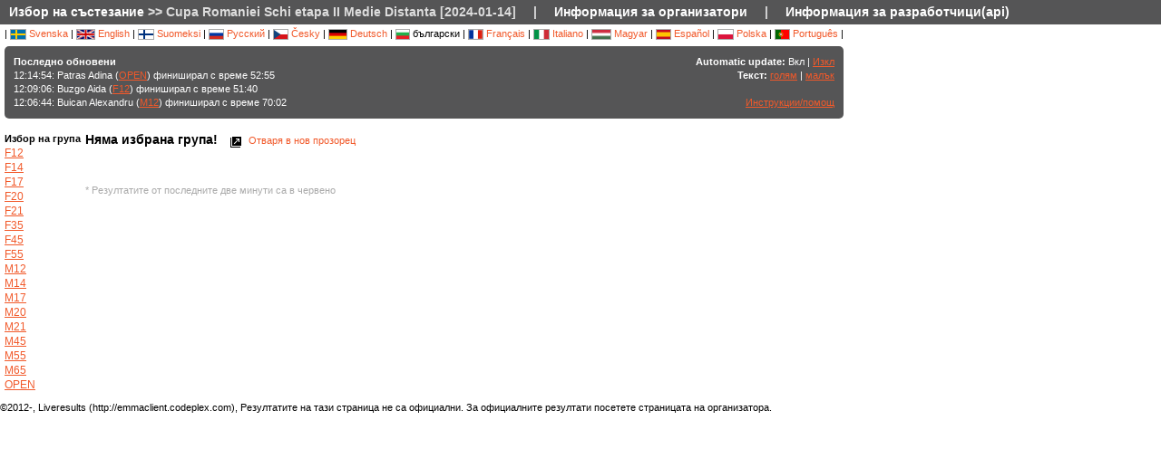

--- FILE ---
content_type: text/html; charset=utf-8
request_url: http://ec2-52-16-131-75.eu-west-1.compute.amazonaws.com/followfull.php?comp=28607&lang=bg
body_size: 4930
content:
<?xml version="1.0" encoding="utf-8" ?>
<!DOCTYPE HTML PUBLIC "-//W3C//DTD HTML 4.01 Transitional//EN"
        "http://www.w3.org/TR/html4/loose.dtd">
<html>
<head><title>Резултати :: Cupa Romaniei Schi etapa II Medie Distanta [2024-01-14]</title>

<META HTTP-EQUIV="expires" CONTENT="-1">
<meta http-equiv="Content-Type" content="text/html;charset=utf-8">

<meta name="viewport" content="width=1200,initial-scale=1.0">
<meta name="apple-mobile-web-app-capable" content="yes">
<meta name="mobile-web-app-capable" content="yes">
<meta name="theme-color" content="#555556">

<link rel="stylesheet" type="text/css" href="css/style-eoc.css?asss">
<link rel="stylesheet" type="text/css" href="css/ui-darkness/jquery-ui-1.8.19.custom.css">
<link rel="stylesheet" type="text/css" href="css/jquery.dataTables_themeroller-eoc.css">
<script type="text/javascript">
window.mobilecheck = function() {
  var check = false;
  (function(a){if(/(android|bb\d+|meego).+mobile|avantgo|bada\/|blackberry|blazer|compal|elaine|fennec|hiptop|iemobile|ip(hone|od)|iris|kindle|lge |maemo|midp|mmp|mobile.+firefox|netfront|opera m(ob|in)i|palm( os)?|phone|p(ixi|re)\/|plucker|pocket|psp|series(4|6)0|symbian|treo|up\.(browser|link)|vodafone|wap|windows ce|xda|xiino/i.test(a)||/1207|6310|6590|3gso|4thp|50[1-6]i|770s|802s|a wa|abac|ac(er|oo|s\-)|ai(ko|rn)|al(av|ca|co)|amoi|an(ex|ny|yw)|aptu|ar(ch|go)|as(te|us)|attw|au(di|\-m|r |s )|avan|be(ck|ll|nq)|bi(lb|rd)|bl(ac|az)|br(e|v)w|bumb|bw\-(n|u)|c55\/|capi|ccwa|cdm\-|cell|chtm|cldc|cmd\-|co(mp|nd)|craw|da(it|ll|ng)|dbte|dc\-s|devi|dica|dmob|do(c|p)o|ds(12|\-d)|el(49|ai)|em(l2|ul)|er(ic|k0)|esl8|ez([4-7]0|os|wa|ze)|fetc|fly(\-|_)|g1 u|g560|gene|gf\-5|g\-mo|go(\.w|od)|gr(ad|un)|haie|hcit|hd\-(m|p|t)|hei\-|hi(pt|ta)|hp( i|ip)|hs\-c|ht(c(\-| |_|a|g|p|s|t)|tp)|hu(aw|tc)|i\-(20|go|ma)|i230|iac( |\-|\/)|ibro|idea|ig01|ikom|im1k|inno|ipaq|iris|ja(t|v)a|jbro|jemu|jigs|kddi|keji|kgt( |\/)|klon|kpt |kwc\-|kyo(c|k)|le(no|xi)|lg( g|\/(k|l|u)|50|54|\-[a-w])|libw|lynx|m1\-w|m3ga|m50\/|ma(te|ui|xo)|mc(01|21|ca)|m\-cr|me(rc|ri)|mi(o8|oa|ts)|mmef|mo(01|02|bi|de|do|t(\-| |o|v)|zz)|mt(50|p1|v )|mwbp|mywa|n10[0-2]|n20[2-3]|n30(0|2)|n50(0|2|5)|n7(0(0|1)|10)|ne((c|m)\-|on|tf|wf|wg|wt)|nok(6|i)|nzph|o2im|op(ti|wv)|oran|owg1|p800|pan(a|d|t)|pdxg|pg(13|\-([1-8]|c))|phil|pire|pl(ay|uc)|pn\-2|po(ck|rt|se)|prox|psio|pt\-g|qa\-a|qc(07|12|21|32|60|\-[2-7]|i\-)|qtek|r380|r600|raks|rim9|ro(ve|zo)|s55\/|sa(ge|ma|mm|ms|ny|va)|sc(01|h\-|oo|p\-)|sdk\/|se(c(\-|0|1)|47|mc|nd|ri)|sgh\-|shar|sie(\-|m)|sk\-0|sl(45|id)|sm(al|ar|b3|it|t5)|so(ft|ny)|sp(01|h\-|v\-|v )|sy(01|mb)|t2(18|50)|t6(00|10|18)|ta(gt|lk)|tcl\-|tdg\-|tel(i|m)|tim\-|t\-mo|to(pl|sh)|ts(70|m\-|m3|m5)|tx\-9|up(\.b|g1|si)|utst|v400|v750|veri|vi(rg|te)|vk(40|5[0-3]|\-v)|vm40|voda|vulc|vx(52|53|60|61|70|80|81|83|85|98)|w3c(\-| )|webc|whit|wi(g |nc|nw)|wmlb|wonu|x700|yas\-|your|zeto|zte\-/i.test(a.substr(0,4)))check = true})(navigator.userAgent||navigator.vendor||window.opera);
  return check;
}
</script>

<!-- RELEASE-->
<script language="javascript" type="text/javascript" src="js/liveresults.min.20170627.js"></script>
<script language="javascript" type="text/javascript" src="js/NoSleep.min.js"></script>
<script language="javascript" type="text/javascript">

var noSleep = new NoSleep();

function enableNoSleep() {
  noSleep.enable();
  document.removeEventListener('click', enableNoSleep, false);
}

document.addEventListener('click', enableNoSleep, false);


var res = null;

var Resources = {
	_TITLE: "Резултати",
	_CHOOSECMP: "Избор на състезание",
	_AUTOUPDATE: "Automatic update",
	_LASTPASSINGS: "Последно обновени",
	_LASTPASSFINISHED: "финиширал",
	_LASTPASSPASSED: "преминал",
	_LASTPASSWITHTIME: "с време",
	_CHOOSECLASS: "Избор на група",
	_NOCLASSESYET: "Не са дефинирани групи",
	_CONTROLFINISH: "Финал",
	_NAME: "Име",
	_CLUB: "Клуб",
	_TIME: "Време",
	_NOCLASSCHOSEN: "Няма избрана група!",
	_HELPREDRESULTS: "Резултатите от последните две минути са в червено",
	_NOTICE: "Резултатите на тази страница не са официални. За официалните резултати посетете страницата на организатора.",
	_STATUSDNS: "dns",
	_STATUSDNF: "dnf",
	_STATUSWO: "dns",
	_STATUSMOVEDUP: "moved up",
	_STATUSNOTSTARTED: "not started",
	_STATUSOK: "Passed",
	_STATUSMP: "mp",
	_STATUSDSQ: "disq",
	_STATUSOT: "ot",
	_FIRSTPAGECHOOSE: "Избор на състезание за проследяване",
	_FIRSTPAGEARCHIVE: "Архив",
	_LOADINGRESULTS: "Зарежда резултати...",
	_ON: "Вкл",
	_OFF: "Изкл",
	_TEXTSIZE: "Текст",
	_LARGER: "голям",
	_SMALLER: "малък",
	_OPENINNEW: "В друг прозорец",
	_FORORGANIZERS: "Информация за организатори",
	_FORDEVELOPERS: "Информация за разработчици(api)",
	_RESETTODEFAULT: "Сортиране по подразбиране",
	_OPENINNEWWINDOW: "Отваря в нов прозорец",
	_INSTRUCTIONSHELP: "Инструкции/помощ",
	_LOADINGCLASSES: "Зарежда групи...",
	_START: "Старт",
	_TOTAL: "Тотал",
	_CLASS: "Група"
};

var runnerStatus = Array();
runnerStatus[0]= "Passed";
runnerStatus[1]= "dns";
runnerStatus[2]= "dnf";
runnerStatus[11] =  "dns";
runnerStatus[12] = "moved up";
runnerStatus[9] = "";
runnerStatus[3] = "mp";
runnerStatus[4] = "disq";
runnerStatus[5] = "ot";
runnerStatus[9] = "";
runnerStatus[10] = "";


$(document).ready(function()
{
	res = new LiveResults.AjaxViewer(28607,"bg","divClasses","divLastPassings","resultsHeader","resultsControls","divResults","txtResetSorting",Resources,false,false,"setAutomaticUpdateText", runnerStatus);
			$("#divClasses").html("Зарежда групи......");
		res.updateClassList();
	
	res.updateLastPassings();
	
			res.eventTimeZoneDiff = 1;
		res.startPredictionUpdate();
		
		
	



});



function changeFontSize(val)
{
	var size = $("td").css("font-size");
	var newSize = parseInt(size.replace(/px/, "")) + val;
	$("td").css("font-size",newSize + "px");
}

</script>
</head>
<body>

<!-- MAIN DIV -->

<div class="maindiv">

<table border="0" cellpadding="0" cellspacing="0" width="100%">

<tr>
    <td class="submenu" colspan="2">
       <table border="0" cellpadding="0" cellspacing="1" style="font-size: 14px">
             <tr>
               <td><a href="index.php?lang=bg&amp;">Избор на състезание</a> >> Cupa Romaniei Schi etapa II Medie Distanta [2024-01-14]</td>
               <td>|</td>
				<td><a href="https://liveresults.github.io/documentation/" target="_blank">Информация за организатори</a></td>
               <td>|</td>
               <td><a href="https://liveresults.github.io/documentation/#developer" target="_blank">Информация за разработчици(api)</a></td>             </tr>
       </table>
     </td>
  </tr>
<!-- End SUB MENU -->

  <tr>

    <td class="searchmenu" colspan="2" style="" valign=top>

       <table border="0" cellpadding="0" cellspacing="0">

             <tr>

               <td valign=top>

			
			<div id="langchooser">
| <a href="?lang=sv&amp;comp=28607" style='text-decoration: none'><img src='images/se.png' alt='Svenska'> Svenska</a>                                                        | <a href="?lang=en&amp;comp=28607" style='text-decoration: none'><img src='images/en.png' alt='English'> English</a>                        | <a href="?lang=fi&amp;comp=28607" style='text-decoration: none'><img src='images/fi.png'  alt='Suomeksi'> Suomeksi</a>                        | <a href="?lang=ru&amp;comp=28607" style='text-decoration: none'><img src='images/ru.png' alt='Русский'> Русский</a>                        | <a href="?lang=cz&amp;comp=28607" style='text-decoration: none'><img src='images/cz.png' alt='Česky'> Česky</a>                        | <a href="?lang=de&amp;comp=28607" style='text-decoration: none'><img src='images/de.png' alt='Deutsch'> Deutsch</a> | <img src='images/bg.png' alt='български'> български						| <a href="?lang=fr&amp;comp=28607" style='text-decoration: none'><img src='images/fr.png' alt='Français'> Français</a>                        | <a href="?lang=it&amp;comp=28607" style='text-decoration: none'><img src='images/it.png' border='0' alt='Italiano'> Italiano</a> 
                        | <a href="?lang=hu&amp;comp=28607" style='text-decoration: none'><img src='images/hu.png' border='0' alt='Magyar'> Magyar</a> 

 | <a href="?lang=es&amp;comp=28607" style='text-decoration: none'><img src='images/es.png' border='0' alt='Español'> Español</a> | <a href="?lang=pl&amp;comp=28607" style='text-decoration: none'><img src='images/pl.png' border='0' alt='Polska'> Polska</a> | <a href="?lang=pt&amp;comp=28607" style='text-decoration: none'><img src='images/pt.png?a' border='0' alt='Português'> Português</a>
|

</div>
			<table border="0" cellpadding="0" cellspacing="0" width="100%" style="background-color:#555556; color:#FFF; padding: 10px; margin-top: 3px;border-radius: 5px">
			<tr>
			<!--Customized logo -->
			 
			<!--<td width="161">
			<img src="images/fin5.png"/></td>-->
			<td valign="top"><b>Последно обновени</b><br>
<div id="divLastPassings">
</div>
</td>
<td valign="top" style="padding-left: 5px; width: 200px; text-align:right">
<span id="setAutomaticUpdateText"><b>Automatic update:</b> Вкл | <a href="javascript:LiveResults.Instance.setAutomaticUpdate(false);">Изкл</a></span><br>
<b>Текст:</b> <a href="javascript:changeFontSize(1);">голям</a> | <a href="javascript:changeFontSize(-1);">малък</a><br><br>
<a href="dok/help.php?lang=bg" target="_blank">Инструкции/помощ</a>
</td>
</tr></table><br>
			<table border="0" cellpadding="0" cellspacing="0" width="100%">

			<tr>
			<td width=70 valign="top" style="padding-right: 5px"><b>Избор на група</b><br>

<div id="divClasses">
</div>
</td>



			<td valign="top">
		<div><span id="resultsHeader" style="font-size: 14px"><b>Няма избрана група!</b></span><span style="margin-left: 10px"><a href="javascript:LiveResults.Instance.newWin()" style="text-decoration: none"><img class="eI" style="vertical-align: middle" src="images/cleardot.gif" alt="Отваря в нов прозорец" border="0" title="Отваря в нов прозорец"> Отваря в нов прозорец</a> <span id="txtResetSorting"></span></span></div>
<table id="divResults" width="100%">
<tbody>
<tr><td></td></tr>
</tbody>
</table><br><br>

<font color="AAAAAA">* Резултатите от последните две минути са в червено</font>

</td>

			</tr>

			</table>

			
		</td>
<td valign="top" style="padding: 20px">


<div id="twitterfeed">

</div>
</td>

	     </tr>

	</table>



     </td>

  </tr>



</table>

<p align="left">&copy;2012-, Liveresults (http://emmaclient.codeplex.com), Резултатите на тази страница не са официални. За официалните резултати посетете страницата на организатора.</p>



</div>

<br><br>
<script>
  (function(i,s,o,g,r,a,m){i['GoogleAnalyticsObject']=r;i[r]=i[r]||function(){
  (i[r].q=i[r].q||[]).push(arguments)},i[r].l=1*new Date();a=s.createElement(o),
  m=s.getElementsByTagName(o)[0];a.async=1;a.src=g;m.parentNode.insertBefore(a,m)
  })(window,document,'script','//www.google-analytics.com/analytics.js','ga');

  ga('create', 'UA-54989483-1', 'auto');
  ga('send', 'pageview');

</script>

</body>

</html>
